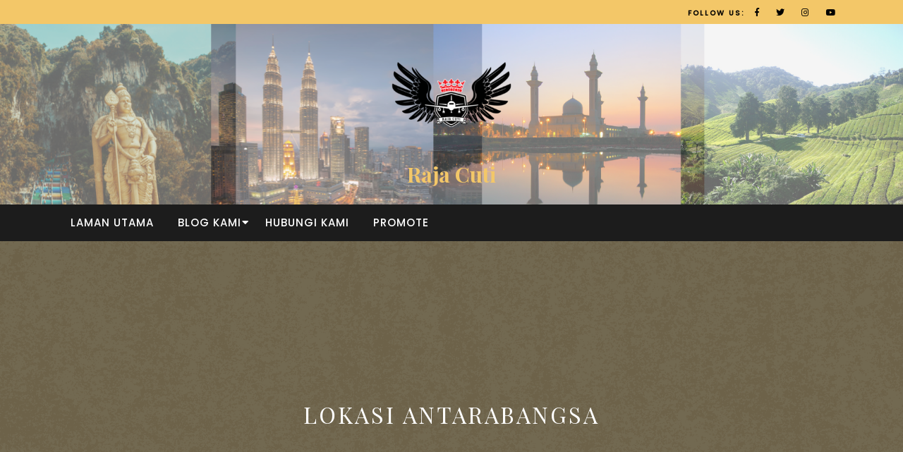

--- FILE ---
content_type: text/html; charset=UTF-8
request_url: https://rajacutiasia.com/blog-kami-2/besides-malaysia/
body_size: 17345
content:
<!DOCTYPE html>
<html dir="ltr" lang="en-US" prefix="og: https://ogp.me/ns#">
<head>
  <meta charset="UTF-8">
  <meta name="viewport" content="width=device-width">
  <link rel="profile" href="https://gmpg.org/xfn/11">
  
		<!-- All in One SEO 4.5.1.1 - aioseo.com -->
		<meta name="description" content="Lokasi Antarabangsa Terbang ke destinasi percutian idaman di luar negara." />
		<meta name="robots" content="max-image-preview:large" />
		<link rel="canonical" href="https://rajacutiasia.com/blog-kami-2/besides-malaysia/" />
		<meta name="generator" content="All in One SEO (AIOSEO) 4.5.1.1" />
		<meta property="og:locale" content="en_US" />
		<meta property="og:site_name" content="Raja Cuti - Teman Cuti Anda" />
		<meta property="og:type" content="article" />
		<meta property="og:title" content="Lokasi Antarabangsa - Raja Cuti" />
		<meta property="og:description" content="Lokasi Antarabangsa Terbang ke destinasi percutian idaman di luar negara." />
		<meta property="og:url" content="https://rajacutiasia.com/blog-kami-2/besides-malaysia/" />
		<meta property="og:image" content="https://rajacutiasia.com/wp-content/uploads/2019/12/cropped-cropped-favicon-1.png" />
		<meta property="og:image:secure_url" content="https://rajacutiasia.com/wp-content/uploads/2019/12/cropped-cropped-favicon-1.png" />
		<meta property="og:image:width" content="250" />
		<meta property="og:image:height" content="250" />
		<meta property="article:published_time" content="2021-11-18T02:44:46+00:00" />
		<meta property="article:modified_time" content="2021-12-17T08:03:39+00:00" />
		<meta name="twitter:card" content="summary_large_image" />
		<meta name="twitter:title" content="Lokasi Antarabangsa - Raja Cuti" />
		<meta name="twitter:description" content="Lokasi Antarabangsa Terbang ke destinasi percutian idaman di luar negara." />
		<meta name="twitter:image" content="https://rajacutiasia.com/wp-content/uploads/2019/12/cropped-cropped-favicon-1.png" />
		<script type="application/ld+json" class="aioseo-schema">
			{"@context":"https:\/\/schema.org","@graph":[{"@type":"BreadcrumbList","@id":"https:\/\/rajacutiasia.com\/blog-kami-2\/besides-malaysia\/#breadcrumblist","itemListElement":[{"@type":"ListItem","@id":"https:\/\/rajacutiasia.com\/#listItem","position":1,"name":"Home","item":"https:\/\/rajacutiasia.com\/","nextItem":"https:\/\/rajacutiasia.com\/blog-kami-2\/#listItem"},{"@type":"ListItem","@id":"https:\/\/rajacutiasia.com\/blog-kami-2\/#listItem","position":2,"name":"Blog Kami","item":"https:\/\/rajacutiasia.com\/blog-kami-2\/","nextItem":"https:\/\/rajacutiasia.com\/blog-kami-2\/besides-malaysia\/#listItem","previousItem":"https:\/\/rajacutiasia.com\/#listItem"},{"@type":"ListItem","@id":"https:\/\/rajacutiasia.com\/blog-kami-2\/besides-malaysia\/#listItem","position":3,"name":"Lokasi Antarabangsa","previousItem":"https:\/\/rajacutiasia.com\/blog-kami-2\/#listItem"}]},{"@type":"Organization","@id":"https:\/\/rajacutiasia.com\/#organization","name":"Raja Cuti","url":"https:\/\/rajacutiasia.com\/","logo":{"@type":"ImageObject","url":"https:\/\/rajacutiasia.com\/wp-content\/uploads\/2019\/12\/cropped-cropped-favicon-1.png","@id":"https:\/\/rajacutiasia.com\/blog-kami-2\/besides-malaysia\/#organizationLogo","width":250,"height":250},"image":{"@id":"https:\/\/rajacutiasia.com\/#organizationLogo"}},{"@type":"WebPage","@id":"https:\/\/rajacutiasia.com\/blog-kami-2\/besides-malaysia\/#webpage","url":"https:\/\/rajacutiasia.com\/blog-kami-2\/besides-malaysia\/","name":"Lokasi Antarabangsa - Raja Cuti","description":"Lokasi Antarabangsa Terbang ke destinasi percutian idaman di luar negara.","inLanguage":"en-US","isPartOf":{"@id":"https:\/\/rajacutiasia.com\/#website"},"breadcrumb":{"@id":"https:\/\/rajacutiasia.com\/blog-kami-2\/besides-malaysia\/#breadcrumblist"},"datePublished":"2021-11-18T02:44:46+08:00","dateModified":"2021-12-17T08:03:39+08:00"},{"@type":"WebSite","@id":"https:\/\/rajacutiasia.com\/#website","url":"https:\/\/rajacutiasia.com\/","name":"Raja Cuti","description":"Teman Cuti Anda","inLanguage":"en-US","publisher":{"@id":"https:\/\/rajacutiasia.com\/#organization"}}]}
		</script>
		<!-- All in One SEO -->


	<!-- This site is optimized with the Yoast SEO plugin v19.13 - https://yoast.com/wordpress/plugins/seo/ -->
	<title>Lokasi Antarabangsa - Raja Cuti</title>
	<link rel="canonical" href="https://rajacutiasia.com/blog-kami-2/besides-malaysia/" />
	<meta property="og:locale" content="en_US" />
	<meta property="og:type" content="article" />
	<meta property="og:title" content="Lokasi Antarabangsa - Raja Cuti" />
	<meta property="og:description" content="Lokasi Antarabangsa Terbang ke destinasi percutian idaman di luar negara." />
	<meta property="og:url" content="https://rajacutiasia.com/blog-kami-2/besides-malaysia/" />
	<meta property="og:site_name" content="Raja Cuti" />
	<meta property="article:modified_time" content="2021-12-17T08:03:39+00:00" />
	<meta name="twitter:card" content="summary_large_image" />
	<meta name="twitter:label1" content="Est. reading time" />
	<meta name="twitter:data1" content="1 minute" />
	<script type="application/ld+json" class="yoast-schema-graph">{"@context":"https://schema.org","@graph":[{"@type":"WebPage","@id":"https://rajacutiasia.com/blog-kami-2/besides-malaysia/","url":"https://rajacutiasia.com/blog-kami-2/besides-malaysia/","name":"Lokasi Antarabangsa - Raja Cuti","isPartOf":{"@id":"https://rajacutiasia.com/#website"},"datePublished":"2021-11-18T02:44:46+00:00","dateModified":"2021-12-17T08:03:39+00:00","breadcrumb":{"@id":"https://rajacutiasia.com/blog-kami-2/besides-malaysia/#breadcrumb"},"inLanguage":"en-US","potentialAction":[{"@type":"ReadAction","target":["https://rajacutiasia.com/blog-kami-2/besides-malaysia/"]}]},{"@type":"BreadcrumbList","@id":"https://rajacutiasia.com/blog-kami-2/besides-malaysia/#breadcrumb","itemListElement":[{"@type":"ListItem","position":1,"name":"Home","item":"https://rajacutiasia.com/"},{"@type":"ListItem","position":2,"name":"Blog Kami","item":"https://rajacutiasia.com/blog-kami-2/"},{"@type":"ListItem","position":3,"name":"Lokasi Antarabangsa"}]},{"@type":"WebSite","@id":"https://rajacutiasia.com/#website","url":"https://rajacutiasia.com/","name":"Raja Cuti","description":"Teman Cuti Anda","publisher":{"@id":"https://rajacutiasia.com/#organization"},"potentialAction":[{"@type":"SearchAction","target":{"@type":"EntryPoint","urlTemplate":"https://rajacutiasia.com/?s={search_term_string}"},"query-input":"required name=search_term_string"}],"inLanguage":"en-US"},{"@type":"Organization","@id":"https://rajacutiasia.com/#organization","name":"Raja Cuti","url":"https://rajacutiasia.com/","logo":{"@type":"ImageObject","inLanguage":"en-US","@id":"https://rajacutiasia.com/#/schema/logo/image/","url":"https://rajacutiasia.com/wp-content/uploads/2019/12/cropped-cropped-favicon-1.png","contentUrl":"https://rajacutiasia.com/wp-content/uploads/2019/12/cropped-cropped-favicon-1.png","width":250,"height":250,"caption":"Raja Cuti"},"image":{"@id":"https://rajacutiasia.com/#/schema/logo/image/"}}]}</script>
	<!-- / Yoast SEO plugin. -->


<link rel='dns-prefetch' href='//fonts.googleapis.com' />
<link rel='dns-prefetch' href='//s.w.org' />
<link rel="alternate" type="application/rss+xml" title="Raja Cuti &raquo; Feed" href="https://rajacutiasia.com/feed/" />
<link rel="alternate" type="application/rss+xml" title="Raja Cuti &raquo; Comments Feed" href="https://rajacutiasia.com/comments/feed/" />
		<!-- This site uses the Google Analytics by MonsterInsights plugin v9.11.0 - Using Analytics tracking - https://www.monsterinsights.com/ -->
							<script src="//www.googletagmanager.com/gtag/js?id=G-WP7G3YPQRJ"  data-cfasync="false" data-wpfc-render="false" type="text/javascript" async></script>
			<script data-cfasync="false" data-wpfc-render="false" type="text/javascript">
				var mi_version = '9.11.0';
				var mi_track_user = true;
				var mi_no_track_reason = '';
								var MonsterInsightsDefaultLocations = {"page_location":"https:\/\/rajacutiasia.com\/blog-kami-2\/besides-malaysia\/"};
								if ( typeof MonsterInsightsPrivacyGuardFilter === 'function' ) {
					var MonsterInsightsLocations = (typeof MonsterInsightsExcludeQuery === 'object') ? MonsterInsightsPrivacyGuardFilter( MonsterInsightsExcludeQuery ) : MonsterInsightsPrivacyGuardFilter( MonsterInsightsDefaultLocations );
				} else {
					var MonsterInsightsLocations = (typeof MonsterInsightsExcludeQuery === 'object') ? MonsterInsightsExcludeQuery : MonsterInsightsDefaultLocations;
				}

								var disableStrs = [
										'ga-disable-G-WP7G3YPQRJ',
									];

				/* Function to detect opted out users */
				function __gtagTrackerIsOptedOut() {
					for (var index = 0; index < disableStrs.length; index++) {
						if (document.cookie.indexOf(disableStrs[index] + '=true') > -1) {
							return true;
						}
					}

					return false;
				}

				/* Disable tracking if the opt-out cookie exists. */
				if (__gtagTrackerIsOptedOut()) {
					for (var index = 0; index < disableStrs.length; index++) {
						window[disableStrs[index]] = true;
					}
				}

				/* Opt-out function */
				function __gtagTrackerOptout() {
					for (var index = 0; index < disableStrs.length; index++) {
						document.cookie = disableStrs[index] + '=true; expires=Thu, 31 Dec 2099 23:59:59 UTC; path=/';
						window[disableStrs[index]] = true;
					}
				}

				if ('undefined' === typeof gaOptout) {
					function gaOptout() {
						__gtagTrackerOptout();
					}
				}
								window.dataLayer = window.dataLayer || [];

				window.MonsterInsightsDualTracker = {
					helpers: {},
					trackers: {},
				};
				if (mi_track_user) {
					function __gtagDataLayer() {
						dataLayer.push(arguments);
					}

					function __gtagTracker(type, name, parameters) {
						if (!parameters) {
							parameters = {};
						}

						if (parameters.send_to) {
							__gtagDataLayer.apply(null, arguments);
							return;
						}

						if (type === 'event') {
														parameters.send_to = monsterinsights_frontend.v4_id;
							var hookName = name;
							if (typeof parameters['event_category'] !== 'undefined') {
								hookName = parameters['event_category'] + ':' + name;
							}

							if (typeof MonsterInsightsDualTracker.trackers[hookName] !== 'undefined') {
								MonsterInsightsDualTracker.trackers[hookName](parameters);
							} else {
								__gtagDataLayer('event', name, parameters);
							}
							
						} else {
							__gtagDataLayer.apply(null, arguments);
						}
					}

					__gtagTracker('js', new Date());
					__gtagTracker('set', {
						'developer_id.dZGIzZG': true,
											});
					if ( MonsterInsightsLocations.page_location ) {
						__gtagTracker('set', MonsterInsightsLocations);
					}
										__gtagTracker('config', 'G-WP7G3YPQRJ', {"forceSSL":"true","link_attribution":"true"} );
										window.gtag = __gtagTracker;										(function () {
						/* https://developers.google.com/analytics/devguides/collection/analyticsjs/ */
						/* ga and __gaTracker compatibility shim. */
						var noopfn = function () {
							return null;
						};
						var newtracker = function () {
							return new Tracker();
						};
						var Tracker = function () {
							return null;
						};
						var p = Tracker.prototype;
						p.get = noopfn;
						p.set = noopfn;
						p.send = function () {
							var args = Array.prototype.slice.call(arguments);
							args.unshift('send');
							__gaTracker.apply(null, args);
						};
						var __gaTracker = function () {
							var len = arguments.length;
							if (len === 0) {
								return;
							}
							var f = arguments[len - 1];
							if (typeof f !== 'object' || f === null || typeof f.hitCallback !== 'function') {
								if ('send' === arguments[0]) {
									var hitConverted, hitObject = false, action;
									if ('event' === arguments[1]) {
										if ('undefined' !== typeof arguments[3]) {
											hitObject = {
												'eventAction': arguments[3],
												'eventCategory': arguments[2],
												'eventLabel': arguments[4],
												'value': arguments[5] ? arguments[5] : 1,
											}
										}
									}
									if ('pageview' === arguments[1]) {
										if ('undefined' !== typeof arguments[2]) {
											hitObject = {
												'eventAction': 'page_view',
												'page_path': arguments[2],
											}
										}
									}
									if (typeof arguments[2] === 'object') {
										hitObject = arguments[2];
									}
									if (typeof arguments[5] === 'object') {
										Object.assign(hitObject, arguments[5]);
									}
									if ('undefined' !== typeof arguments[1].hitType) {
										hitObject = arguments[1];
										if ('pageview' === hitObject.hitType) {
											hitObject.eventAction = 'page_view';
										}
									}
									if (hitObject) {
										action = 'timing' === arguments[1].hitType ? 'timing_complete' : hitObject.eventAction;
										hitConverted = mapArgs(hitObject);
										__gtagTracker('event', action, hitConverted);
									}
								}
								return;
							}

							function mapArgs(args) {
								var arg, hit = {};
								var gaMap = {
									'eventCategory': 'event_category',
									'eventAction': 'event_action',
									'eventLabel': 'event_label',
									'eventValue': 'event_value',
									'nonInteraction': 'non_interaction',
									'timingCategory': 'event_category',
									'timingVar': 'name',
									'timingValue': 'value',
									'timingLabel': 'event_label',
									'page': 'page_path',
									'location': 'page_location',
									'title': 'page_title',
									'referrer' : 'page_referrer',
								};
								for (arg in args) {
																		if (!(!args.hasOwnProperty(arg) || !gaMap.hasOwnProperty(arg))) {
										hit[gaMap[arg]] = args[arg];
									} else {
										hit[arg] = args[arg];
									}
								}
								return hit;
							}

							try {
								f.hitCallback();
							} catch (ex) {
							}
						};
						__gaTracker.create = newtracker;
						__gaTracker.getByName = newtracker;
						__gaTracker.getAll = function () {
							return [];
						};
						__gaTracker.remove = noopfn;
						__gaTracker.loaded = true;
						window['__gaTracker'] = __gaTracker;
					})();
									} else {
										console.log("");
					(function () {
						function __gtagTracker() {
							return null;
						}

						window['__gtagTracker'] = __gtagTracker;
						window['gtag'] = __gtagTracker;
					})();
									}
			</script>
							<!-- / Google Analytics by MonsterInsights -->
		<script type="text/javascript">
window._wpemojiSettings = {"baseUrl":"https:\/\/s.w.org\/images\/core\/emoji\/13.1.0\/72x72\/","ext":".png","svgUrl":"https:\/\/s.w.org\/images\/core\/emoji\/13.1.0\/svg\/","svgExt":".svg","source":{"concatemoji":"https:\/\/rajacutiasia.com\/wp-includes\/js\/wp-emoji-release.min.js?ver=5.9.12"}};
/*! This file is auto-generated */
!function(e,a,t){var n,r,o,i=a.createElement("canvas"),p=i.getContext&&i.getContext("2d");function s(e,t){var a=String.fromCharCode;p.clearRect(0,0,i.width,i.height),p.fillText(a.apply(this,e),0,0);e=i.toDataURL();return p.clearRect(0,0,i.width,i.height),p.fillText(a.apply(this,t),0,0),e===i.toDataURL()}function c(e){var t=a.createElement("script");t.src=e,t.defer=t.type="text/javascript",a.getElementsByTagName("head")[0].appendChild(t)}for(o=Array("flag","emoji"),t.supports={everything:!0,everythingExceptFlag:!0},r=0;r<o.length;r++)t.supports[o[r]]=function(e){if(!p||!p.fillText)return!1;switch(p.textBaseline="top",p.font="600 32px Arial",e){case"flag":return s([127987,65039,8205,9895,65039],[127987,65039,8203,9895,65039])?!1:!s([55356,56826,55356,56819],[55356,56826,8203,55356,56819])&&!s([55356,57332,56128,56423,56128,56418,56128,56421,56128,56430,56128,56423,56128,56447],[55356,57332,8203,56128,56423,8203,56128,56418,8203,56128,56421,8203,56128,56430,8203,56128,56423,8203,56128,56447]);case"emoji":return!s([10084,65039,8205,55357,56613],[10084,65039,8203,55357,56613])}return!1}(o[r]),t.supports.everything=t.supports.everything&&t.supports[o[r]],"flag"!==o[r]&&(t.supports.everythingExceptFlag=t.supports.everythingExceptFlag&&t.supports[o[r]]);t.supports.everythingExceptFlag=t.supports.everythingExceptFlag&&!t.supports.flag,t.DOMReady=!1,t.readyCallback=function(){t.DOMReady=!0},t.supports.everything||(n=function(){t.readyCallback()},a.addEventListener?(a.addEventListener("DOMContentLoaded",n,!1),e.addEventListener("load",n,!1)):(e.attachEvent("onload",n),a.attachEvent("onreadystatechange",function(){"complete"===a.readyState&&t.readyCallback()})),(n=t.source||{}).concatemoji?c(n.concatemoji):n.wpemoji&&n.twemoji&&(c(n.twemoji),c(n.wpemoji)))}(window,document,window._wpemojiSettings);
</script>
<style type="text/css">
img.wp-smiley,
img.emoji {
	display: inline !important;
	border: none !important;
	box-shadow: none !important;
	height: 1em !important;
	width: 1em !important;
	margin: 0 0.07em !important;
	vertical-align: -0.1em !important;
	background: none !important;
	padding: 0 !important;
}
</style>
	<link rel='stylesheet' id='lsd-frontend-css'  href='https://rajacutiasia.com/wp-content/plugins/listdom/assets/css/frontend.css?ver=2.6.0' type='text/css' media='all' />
<link rel='stylesheet' id='google-font-lato-css'  href='https://fonts.googleapis.com/css?family=Lato&#038;ver=5.9.12' type='text/css' media='all' />
<link rel='stylesheet' id='lsd-personalized-css'  href='https://rajacutiasia.com/wp-content/plugins/listdom/assets/css/personalized.css?ver=2.6.0' type='text/css' media='all' />
<link rel='stylesheet' id='fontawesome-css'  href='https://rajacutiasia.com/wp-content/plugins/listdom/assets/packages/font-awesome/css/font-awesome.min.css?ver=2.6.0' type='text/css' media='all' />
<link rel='stylesheet' id='simplelightbox-css'  href='https://rajacutiasia.com/wp-content/plugins/listdom/assets/packages/simplelightbox/simple-lightbox.min.css?ver=2.6.0' type='text/css' media='all' />
<link rel='stylesheet' id='featherlight-css'  href='https://rajacutiasia.com/wp-content/plugins/listdom/assets/packages/featherlight/fl.min.css?ver=2.6.0' type='text/css' media='all' />
<link rel='stylesheet' id='select2-css'  href='https://rajacutiasia.com/wp-content/plugins/listdom/assets/packages/select2/select2.min.css?ver=2.6.0' type='text/css' media='all' />
<link rel='stylesheet' id='lightslider-css'  href='https://rajacutiasia.com/wp-content/plugins/listdom/assets/packages/lightslider/css/lightslider.css?ver=2.6.0' type='text/css' media='all' />
<link rel='stylesheet' id='wp-block-library-css'  href='https://rajacutiasia.com/wp-includes/css/dist/block-library/style.min.css?ver=5.9.12' type='text/css' media='all' />
<style id='wp-block-library-theme-inline-css' type='text/css'>
.wp-block-audio figcaption{color:#555;font-size:13px;text-align:center}.is-dark-theme .wp-block-audio figcaption{color:hsla(0,0%,100%,.65)}.wp-block-code>code{font-family:Menlo,Consolas,monaco,monospace;color:#1e1e1e;padding:.8em 1em;border:1px solid #ddd;border-radius:4px}.wp-block-embed figcaption{color:#555;font-size:13px;text-align:center}.is-dark-theme .wp-block-embed figcaption{color:hsla(0,0%,100%,.65)}.blocks-gallery-caption{color:#555;font-size:13px;text-align:center}.is-dark-theme .blocks-gallery-caption{color:hsla(0,0%,100%,.65)}.wp-block-image figcaption{color:#555;font-size:13px;text-align:center}.is-dark-theme .wp-block-image figcaption{color:hsla(0,0%,100%,.65)}.wp-block-pullquote{border-top:4px solid;border-bottom:4px solid;margin-bottom:1.75em;color:currentColor}.wp-block-pullquote__citation,.wp-block-pullquote cite,.wp-block-pullquote footer{color:currentColor;text-transform:uppercase;font-size:.8125em;font-style:normal}.wp-block-quote{border-left:.25em solid;margin:0 0 1.75em;padding-left:1em}.wp-block-quote cite,.wp-block-quote footer{color:currentColor;font-size:.8125em;position:relative;font-style:normal}.wp-block-quote.has-text-align-right{border-left:none;border-right:.25em solid;padding-left:0;padding-right:1em}.wp-block-quote.has-text-align-center{border:none;padding-left:0}.wp-block-quote.is-large,.wp-block-quote.is-style-large,.wp-block-quote.is-style-plain{border:none}.wp-block-search .wp-block-search__label{font-weight:700}.wp-block-group:where(.has-background){padding:1.25em 2.375em}.wp-block-separator{border:none;border-bottom:2px solid;margin-left:auto;margin-right:auto;opacity:.4}.wp-block-separator:not(.is-style-wide):not(.is-style-dots){width:100px}.wp-block-separator.has-background:not(.is-style-dots){border-bottom:none;height:1px}.wp-block-separator.has-background:not(.is-style-wide):not(.is-style-dots){height:2px}.wp-block-table thead{border-bottom:3px solid}.wp-block-table tfoot{border-top:3px solid}.wp-block-table td,.wp-block-table th{padding:.5em;border:1px solid;word-break:normal}.wp-block-table figcaption{color:#555;font-size:13px;text-align:center}.is-dark-theme .wp-block-table figcaption{color:hsla(0,0%,100%,.65)}.wp-block-video figcaption{color:#555;font-size:13px;text-align:center}.is-dark-theme .wp-block-video figcaption{color:hsla(0,0%,100%,.65)}.wp-block-template-part.has-background{padding:1.25em 2.375em;margin-top:0;margin-bottom:0}
</style>
<style id='global-styles-inline-css' type='text/css'>
body{--wp--preset--color--black: #000000;--wp--preset--color--cyan-bluish-gray: #abb8c3;--wp--preset--color--white: #ffffff;--wp--preset--color--pale-pink: #f78da7;--wp--preset--color--vivid-red: #cf2e2e;--wp--preset--color--luminous-vivid-orange: #ff6900;--wp--preset--color--luminous-vivid-amber: #fcb900;--wp--preset--color--light-green-cyan: #7bdcb5;--wp--preset--color--vivid-green-cyan: #00d084;--wp--preset--color--pale-cyan-blue: #8ed1fc;--wp--preset--color--vivid-cyan-blue: #0693e3;--wp--preset--color--vivid-purple: #9b51e0;--wp--preset--gradient--vivid-cyan-blue-to-vivid-purple: linear-gradient(135deg,rgba(6,147,227,1) 0%,rgb(155,81,224) 100%);--wp--preset--gradient--light-green-cyan-to-vivid-green-cyan: linear-gradient(135deg,rgb(122,220,180) 0%,rgb(0,208,130) 100%);--wp--preset--gradient--luminous-vivid-amber-to-luminous-vivid-orange: linear-gradient(135deg,rgba(252,185,0,1) 0%,rgba(255,105,0,1) 100%);--wp--preset--gradient--luminous-vivid-orange-to-vivid-red: linear-gradient(135deg,rgba(255,105,0,1) 0%,rgb(207,46,46) 100%);--wp--preset--gradient--very-light-gray-to-cyan-bluish-gray: linear-gradient(135deg,rgb(238,238,238) 0%,rgb(169,184,195) 100%);--wp--preset--gradient--cool-to-warm-spectrum: linear-gradient(135deg,rgb(74,234,220) 0%,rgb(151,120,209) 20%,rgb(207,42,186) 40%,rgb(238,44,130) 60%,rgb(251,105,98) 80%,rgb(254,248,76) 100%);--wp--preset--gradient--blush-light-purple: linear-gradient(135deg,rgb(255,206,236) 0%,rgb(152,150,240) 100%);--wp--preset--gradient--blush-bordeaux: linear-gradient(135deg,rgb(254,205,165) 0%,rgb(254,45,45) 50%,rgb(107,0,62) 100%);--wp--preset--gradient--luminous-dusk: linear-gradient(135deg,rgb(255,203,112) 0%,rgb(199,81,192) 50%,rgb(65,88,208) 100%);--wp--preset--gradient--pale-ocean: linear-gradient(135deg,rgb(255,245,203) 0%,rgb(182,227,212) 50%,rgb(51,167,181) 100%);--wp--preset--gradient--electric-grass: linear-gradient(135deg,rgb(202,248,128) 0%,rgb(113,206,126) 100%);--wp--preset--gradient--midnight: linear-gradient(135deg,rgb(2,3,129) 0%,rgb(40,116,252) 100%);--wp--preset--duotone--dark-grayscale: url('#wp-duotone-dark-grayscale');--wp--preset--duotone--grayscale: url('#wp-duotone-grayscale');--wp--preset--duotone--purple-yellow: url('#wp-duotone-purple-yellow');--wp--preset--duotone--blue-red: url('#wp-duotone-blue-red');--wp--preset--duotone--midnight: url('#wp-duotone-midnight');--wp--preset--duotone--magenta-yellow: url('#wp-duotone-magenta-yellow');--wp--preset--duotone--purple-green: url('#wp-duotone-purple-green');--wp--preset--duotone--blue-orange: url('#wp-duotone-blue-orange');--wp--preset--font-size--small: 13px;--wp--preset--font-size--medium: 20px;--wp--preset--font-size--large: 36px;--wp--preset--font-size--x-large: 42px;}.has-black-color{color: var(--wp--preset--color--black) !important;}.has-cyan-bluish-gray-color{color: var(--wp--preset--color--cyan-bluish-gray) !important;}.has-white-color{color: var(--wp--preset--color--white) !important;}.has-pale-pink-color{color: var(--wp--preset--color--pale-pink) !important;}.has-vivid-red-color{color: var(--wp--preset--color--vivid-red) !important;}.has-luminous-vivid-orange-color{color: var(--wp--preset--color--luminous-vivid-orange) !important;}.has-luminous-vivid-amber-color{color: var(--wp--preset--color--luminous-vivid-amber) !important;}.has-light-green-cyan-color{color: var(--wp--preset--color--light-green-cyan) !important;}.has-vivid-green-cyan-color{color: var(--wp--preset--color--vivid-green-cyan) !important;}.has-pale-cyan-blue-color{color: var(--wp--preset--color--pale-cyan-blue) !important;}.has-vivid-cyan-blue-color{color: var(--wp--preset--color--vivid-cyan-blue) !important;}.has-vivid-purple-color{color: var(--wp--preset--color--vivid-purple) !important;}.has-black-background-color{background-color: var(--wp--preset--color--black) !important;}.has-cyan-bluish-gray-background-color{background-color: var(--wp--preset--color--cyan-bluish-gray) !important;}.has-white-background-color{background-color: var(--wp--preset--color--white) !important;}.has-pale-pink-background-color{background-color: var(--wp--preset--color--pale-pink) !important;}.has-vivid-red-background-color{background-color: var(--wp--preset--color--vivid-red) !important;}.has-luminous-vivid-orange-background-color{background-color: var(--wp--preset--color--luminous-vivid-orange) !important;}.has-luminous-vivid-amber-background-color{background-color: var(--wp--preset--color--luminous-vivid-amber) !important;}.has-light-green-cyan-background-color{background-color: var(--wp--preset--color--light-green-cyan) !important;}.has-vivid-green-cyan-background-color{background-color: var(--wp--preset--color--vivid-green-cyan) !important;}.has-pale-cyan-blue-background-color{background-color: var(--wp--preset--color--pale-cyan-blue) !important;}.has-vivid-cyan-blue-background-color{background-color: var(--wp--preset--color--vivid-cyan-blue) !important;}.has-vivid-purple-background-color{background-color: var(--wp--preset--color--vivid-purple) !important;}.has-black-border-color{border-color: var(--wp--preset--color--black) !important;}.has-cyan-bluish-gray-border-color{border-color: var(--wp--preset--color--cyan-bluish-gray) !important;}.has-white-border-color{border-color: var(--wp--preset--color--white) !important;}.has-pale-pink-border-color{border-color: var(--wp--preset--color--pale-pink) !important;}.has-vivid-red-border-color{border-color: var(--wp--preset--color--vivid-red) !important;}.has-luminous-vivid-orange-border-color{border-color: var(--wp--preset--color--luminous-vivid-orange) !important;}.has-luminous-vivid-amber-border-color{border-color: var(--wp--preset--color--luminous-vivid-amber) !important;}.has-light-green-cyan-border-color{border-color: var(--wp--preset--color--light-green-cyan) !important;}.has-vivid-green-cyan-border-color{border-color: var(--wp--preset--color--vivid-green-cyan) !important;}.has-pale-cyan-blue-border-color{border-color: var(--wp--preset--color--pale-cyan-blue) !important;}.has-vivid-cyan-blue-border-color{border-color: var(--wp--preset--color--vivid-cyan-blue) !important;}.has-vivid-purple-border-color{border-color: var(--wp--preset--color--vivid-purple) !important;}.has-vivid-cyan-blue-to-vivid-purple-gradient-background{background: var(--wp--preset--gradient--vivid-cyan-blue-to-vivid-purple) !important;}.has-light-green-cyan-to-vivid-green-cyan-gradient-background{background: var(--wp--preset--gradient--light-green-cyan-to-vivid-green-cyan) !important;}.has-luminous-vivid-amber-to-luminous-vivid-orange-gradient-background{background: var(--wp--preset--gradient--luminous-vivid-amber-to-luminous-vivid-orange) !important;}.has-luminous-vivid-orange-to-vivid-red-gradient-background{background: var(--wp--preset--gradient--luminous-vivid-orange-to-vivid-red) !important;}.has-very-light-gray-to-cyan-bluish-gray-gradient-background{background: var(--wp--preset--gradient--very-light-gray-to-cyan-bluish-gray) !important;}.has-cool-to-warm-spectrum-gradient-background{background: var(--wp--preset--gradient--cool-to-warm-spectrum) !important;}.has-blush-light-purple-gradient-background{background: var(--wp--preset--gradient--blush-light-purple) !important;}.has-blush-bordeaux-gradient-background{background: var(--wp--preset--gradient--blush-bordeaux) !important;}.has-luminous-dusk-gradient-background{background: var(--wp--preset--gradient--luminous-dusk) !important;}.has-pale-ocean-gradient-background{background: var(--wp--preset--gradient--pale-ocean) !important;}.has-electric-grass-gradient-background{background: var(--wp--preset--gradient--electric-grass) !important;}.has-midnight-gradient-background{background: var(--wp--preset--gradient--midnight) !important;}.has-small-font-size{font-size: var(--wp--preset--font-size--small) !important;}.has-medium-font-size{font-size: var(--wp--preset--font-size--medium) !important;}.has-large-font-size{font-size: var(--wp--preset--font-size--large) !important;}.has-x-large-font-size{font-size: var(--wp--preset--font-size--x-large) !important;}
</style>
<link rel='stylesheet' id='tnado_hidefi_styles-css'  href='https://rajacutiasia.com/wp-content/plugins/hide-featured-image-on-all-single-pagepost//tnado-styles.css?ver=5.9.12' type='text/css' media='all' />
<link rel='stylesheet' id='SFSImainCss-css'  href='https://rajacutiasia.com/wp-content/plugins/ultimate-social-media-icons/css/sfsi-style.css?ver=2.8.6' type='text/css' media='all' />
<link rel='stylesheet' id='adventure-travelling-fonts-css'  href='//fonts.googleapis.com/css?family=Playfair%20Display%3A400%2C400i%2C700%2C700i%2C900%2C900i%7CPoppins%3A200%2C200i%2C300%2C300i%2C400%2C400i%2C500%7CNunito%3Aital%2Cwght%400%2C200%3B0%2C300%3B0%2C400%3B0%2C500%3B0%2C600%3B0%2C700%3B0%2C800%3B0%2C900%3B1%2C200%3B1%2C300%3B1%2C400%3B1%2C500%3B1%2C600%3B1%2C700%3B1%2C800%3B1%2C900' type='text/css' media='all' />
<link rel='stylesheet' id='bootstrap-css-css'  href='https://rajacutiasia.com/wp-content/themes/adventure-travelling/assets/css/bootstrap.css?ver=2.3' type='text/css' media='all' />
<link rel='stylesheet' id='adventure-travelling-style-css'  href='https://rajacutiasia.com/wp-content/themes/adventure-travelling/style.css?ver=2.3' type='text/css' media='all' />
<style id='adventure-travelling-style-inline-css' type='text/css'>
button[type="submit"],.top-header,.main-navigation .menu > ul > li.highlight,.box:before,.box:after,a.added_to_cart.wc-forward,.woocommerce #respond input#submit, .woocommerce a.button, .woocommerce button.button, .woocommerce input.button,.woocommerce #respond input#submit.alt, .woocommerce a.button.alt, .woocommerce button.button.alt, .woocommerce input.button.alt,a.added_to_cart.wc-forward,.page-numbers,.prev.page-numbers,.next.page-numbers,span.meta-nav,#theme-sidebar button[type="submit"],#footer button[type="submit"],#comments input[type="submit"],.book-tkt-btn a.register-btn #slider .carousel-control-next-icon, .more-btn i, .search-box i , .more-btn a , .blog-info, #slider .carousel-control-next-icon:hover , #slider .carousel-control-prev-icon:hover,.error-404 [type="submit"] ,a.wp-block-button__link.add_to_cart_button.ajax_add_to_cart {background-color: #f3c768;}.logo h1 a, .logo p a, #theme-sidebar .textwidget a,#footer .textwidget a,.comment-body a,.entry-content a,.entry-summary a,.page-template-front-page .media-links a:hover,.topbar-home i.fas.fa-phone-volume,#theme-sidebar h3, .woocommerce-message::before, .main-navigation .current_page_item > a, .main-navigation .current-menu-item > a, .main-navigation .current_page_ancestor > a, p.infotext, #about h3  ,  .call i, .email i,#theme-sidebar h3, #theme-sidebar h1.wp-block-heading, #theme-sidebar h2.wp-block-heading, #theme-sidebar h3.wp-block-heading,#theme-sidebar h4.wp-block-heading, #theme-sidebar h5.wp-block-heading, #theme-sidebar h6.wp-block-heading, .box-content a,.main-navigation a:hover,.wp-block-search .wp-block-search__label,.wp-block-search .wp-block-search__label, .post_tag a:hover , .calendar_wrap a,.widget-title a, .site-info a,.read-more-btn a ,a {color: #f3c768;}.woocommerce-message {border-top-color: #f3c768;}#slider .inner_carousel, #static-blog h3  {border-left-color: #f3c768!important;}#slider .inner_carousel {border-right-color: #f3c768!important;} .post_tag a:hover,.read-more-btn a,   {border-color: #f3c768;} .prev.page-numbers:focus, .prev.page-numbers:hover, .next.page-numbers:focus, .next.page-numbers:hover,span.meta-nav:hover, #comments input[type="submit"]:hover,.woocommerce #respond input#submit:hover, .woocommerce a.button:hover, .woocommerce button.button:hover, .woocommerce input.button:hover, .woocommerce #respond input#submit.alt:hover, .woocommerce a.button.alt:hover, .woocommerce button.button.alt:hover, .woocommerce input.button.alt:hover, #footer button[type="submit"]:hover, #theme-sidebar button[type="submit"]:hover,.book-tkt-btn a.register-btn:hover,.book-tkt-btn a.bar-btn i:hover,  .read-more-btn a:hover,.more-btn a:hover  {background: #dd8800;}a:hover, #theme-sidebar a:hover,.media-links i:hover , .headerbox i:hover, #footer a:hover , p.wp-block-tag-cloud a :hover, .page-box h4 a:hover,.page-box h4 a:hover, .readmore-btn a:hover, .logo h1 a:hover,#theme-sidebar  .product-name a:hover, woocommerce-checkout-review-order:hover ,.woocommerce-form-coupon-toggle a:hover, .woocommerce-MyAccount-content a:hover, .box-content a:hover, .woocommerce-privacy-policy-text a:hover,.readmore-btn a :hover,.post_tag a:hover,#theme-sidebar .tagcloud a:hover, p.wp-block-tag-cloud a:hover{color: #dd8800;}#footer .tagcloud a:hover,#footer a:hover,#theme-sidebar a:hover,#theme-sidebar .tagcloud a:hover,#theme-sidebar .tagcloud a:hover, p.wp-block-tag-cloud a:hover, .read-more-btn a :hover,.post_tag a:hover{border-color: #dd8800;}
body{max-width: 100%;}#return-to-top{right: 20px;}.social-media a i{font-size: px !important;}.logo h1 a, .logo p a{font-size: 30px;}.logo p{font-size: 15px;}@media screen and (max-width:575px){.return-to-header{display:none;} }@media screen and (max-width:575px) {#slider .more-btn{display:block;} }.main-navigation a, .main-navigation li.page_item_has_children:after, .main-navigation li.menu-item-has-children:after{font-size: 15px;}.main-navigation a {text-transform: uppercase;}#slider .carousel-caption{text-align:left; right: 40%; left: 15%}#slider .inner_carousel{border-left: 5px solid #ffcc05;height:50px}

        .headerbox,.header-img{
			background-image:url('https://rajacutiasia.com/wp-content/uploads/2021/11/Raja-Cuti-4.png') !important;
			background-position: center top !important;
			background-size: cover !important;
		}
</style>
<link rel='stylesheet' id='adventure-travelling-block-style-css'  href='https://rajacutiasia.com/wp-content/themes/adventure-travelling/assets/css/blocks.css?ver=2.3' type='text/css' media='all' />
<link rel='stylesheet' id='fontawesome-css-css'  href='https://rajacutiasia.com/wp-content/themes/adventure-travelling/assets/css/fontawesome-all.css?ver=2.3' type='text/css' media='all' />
<link rel='stylesheet' id='elementor-frontend-legacy-css'  href='https://rajacutiasia.com/wp-content/plugins/elementor/assets/css/frontend-legacy.min.css?ver=3.7.8' type='text/css' media='all' />
<link rel='stylesheet' id='elementor-frontend-css'  href='https://rajacutiasia.com/wp-content/plugins/elementor/assets/css/frontend.min.css?ver=3.7.8' type='text/css' media='all' />
<link rel='stylesheet' id='eael-general-css'  href='https://rajacutiasia.com/wp-content/plugins/essential-addons-for-elementor-lite/assets/front-end/css/view/general.min.css?ver=5.9' type='text/css' media='all' />
<link rel='stylesheet' id='eael-3952-css'  href='https://rajacutiasia.com/wp-content/uploads/essential-addons-elementor/eael-3952.css?ver=1639757019' type='text/css' media='all' />
<link rel='stylesheet' id='elementor-icons-css'  href='https://rajacutiasia.com/wp-content/plugins/elementor/assets/lib/eicons/css/elementor-icons.min.css?ver=5.16.0' type='text/css' media='all' />
<style id='elementor-icons-inline-css' type='text/css'>

		.elementor-add-new-section .elementor-add-templately-promo-button{
            background-color: #5d4fff;
            background-image: url(https://rajacutiasia.com/wp-content/plugins/essential-addons-for-elementor-lite/assets/admin/images/templately/logo-icon.svg);
            background-repeat: no-repeat;
            background-position: center center;
            position: relative;
        }
        
		.elementor-add-new-section .elementor-add-templately-promo-button > i{
            height: 12px;
        }
        
        body .elementor-add-new-section .elementor-add-section-area-button {
            margin-left: 0;
        }

		.elementor-add-new-section .elementor-add-templately-promo-button{
            background-color: #5d4fff;
            background-image: url(https://rajacutiasia.com/wp-content/plugins/essential-addons-for-elementor-lite/assets/admin/images/templately/logo-icon.svg);
            background-repeat: no-repeat;
            background-position: center center;
            position: relative;
        }
        
		.elementor-add-new-section .elementor-add-templately-promo-button > i{
            height: 12px;
        }
        
        body .elementor-add-new-section .elementor-add-section-area-button {
            margin-left: 0;
        }
</style>
<link rel='stylesheet' id='elementor-post-744-css'  href='https://rajacutiasia.com/wp-content/uploads/elementor/css/post-744.css?ver=1665485314' type='text/css' media='all' />
<link rel='stylesheet' id='elementor-global-css'  href='https://rajacutiasia.com/wp-content/uploads/elementor/css/global.css?ver=1665485316' type='text/css' media='all' />
<link rel='stylesheet' id='elementor-post-3952-css'  href='https://rajacutiasia.com/wp-content/uploads/elementor/css/post-3952.css?ver=1666069208' type='text/css' media='all' />
<link rel='stylesheet' id='google-fonts-1-css'  href='https://fonts.googleapis.com/css?family=Roboto%3A100%2C100italic%2C200%2C200italic%2C300%2C300italic%2C400%2C400italic%2C500%2C500italic%2C600%2C600italic%2C700%2C700italic%2C800%2C800italic%2C900%2C900italic%7CRoboto+Slab%3A100%2C100italic%2C200%2C200italic%2C300%2C300italic%2C400%2C400italic%2C500%2C500italic%2C600%2C600italic%2C700%2C700italic%2C800%2C800italic%2C900%2C900italic&#038;display=auto&#038;ver=5.9.12' type='text/css' media='all' />
<script type='text/javascript' src='https://rajacutiasia.com/wp-includes/js/jquery/jquery.min.js?ver=3.6.0' id='jquery-core-js'></script>
<script type='text/javascript' src='https://rajacutiasia.com/wp-includes/js/jquery/jquery-migrate.min.js?ver=3.3.2' id='jquery-migrate-js'></script>
<script type='text/javascript' src='https://rajacutiasia.com/wp-includes/js/jquery/ui/core.min.js?ver=1.13.1' id='jquery-ui-core-js'></script>
<script type='text/javascript' src='https://rajacutiasia.com/wp-includes/js/jquery/ui/mouse.min.js?ver=1.13.1' id='jquery-ui-mouse-js'></script>
<script type='text/javascript' src='https://rajacutiasia.com/wp-includes/js/jquery/ui/sortable.min.js?ver=1.13.1' id='jquery-ui-sortable-js'></script>
<script type='text/javascript' id='lsd-frontend-js-extra'>
/* <![CDATA[ */
var lsd = {"ajaxurl":"https:\/\/rajacutiasia.com\/wp-admin\/admin-ajax.php","timepicker_format":"24"};
/* ]]> */
</script>
<script type='text/javascript' src='https://rajacutiasia.com/wp-content/plugins/listdom/assets/js/frontend.min.js?ver=2.6.0' id='lsd-frontend-js'></script>
<script type='text/javascript' src='https://rajacutiasia.com/wp-content/plugins/listdom/assets/packages/owl-carousel/owl.carousel.min.js?ver=2.6.0' id='owl-js'></script>
<script type='text/javascript' src='https://rajacutiasia.com/wp-content/plugins/listdom/assets/packages/simplelightbox/simple-lightbox.jquery.min.js?ver=2.6.0' id='simplelightbox-js'></script>
<script type='text/javascript' src='https://rajacutiasia.com/wp-content/plugins/listdom/assets/packages/featherlight/fl.min.js?ver=2.6.0' id='featherlight-js'></script>
<script type='text/javascript' src='https://rajacutiasia.com/wp-content/plugins/listdom/assets/packages/select2/select2.full.min.js?ver=2.6.0' id='select2-js'></script>
<script type='text/javascript' src='https://rajacutiasia.com/wp-content/plugins/listdom/assets/packages/lightslider/js/lightslider.js?ver=2.6.0' id='lightslider-js'></script>
<script type='text/javascript' src='https://rajacutiasia.com/wp-content/plugins/google-analytics-for-wordpress/assets/js/frontend-gtag.min.js?ver=9.11.0' id='monsterinsights-frontend-script-js'></script>
<script data-cfasync="false" data-wpfc-render="false" type="text/javascript" id='monsterinsights-frontend-script-js-extra'>/* <![CDATA[ */
var monsterinsights_frontend = {"js_events_tracking":"true","download_extensions":"doc,pdf,ppt,zip,xls,docx,pptx,xlsx","inbound_paths":"[{\"path\":\"\\\/go\\\/\",\"label\":\"affiliate\"},{\"path\":\"\\\/recommend\\\/\",\"label\":\"affiliate\"}]","home_url":"https:\/\/rajacutiasia.com","hash_tracking":"false","v4_id":"G-WP7G3YPQRJ"};/* ]]> */
</script>
<script type='text/javascript' id='sfpp-fb-root-js-extra'>
/* <![CDATA[ */
var sfpp_script_vars = {"language":"en_US","appId":"297186066963865"};
/* ]]> */
</script>
<script type='text/javascript' async="async" src='https://rajacutiasia.com/wp-content/plugins/simple-facebook-twitter-widget/js/simple-facebook-page-root.js?ver=1.7.0' id='sfpp-fb-root-js'></script>
<script type='text/javascript' src='https://rajacutiasia.com/wp-content/themes/adventure-travelling/assets/js/bootstrap.js?ver=1' id='bootstrap-js-js'></script>
<script type='text/javascript' src='https://rajacutiasia.com/wp-content/themes/adventure-travelling/assets/js/custom.js?ver=1' id='adventure-travelling-custom-scripts-js'></script>
<script type='text/javascript' src='https://rajacutiasia.com/wp-content/themes/adventure-travelling/assets/js/focus-nav.js?ver=1' id='adventure-travelling-focus-nav-js'></script>
<link rel="https://api.w.org/" href="https://rajacutiasia.com/wp-json/" /><link rel="alternate" type="application/json" href="https://rajacutiasia.com/wp-json/wp/v2/pages/3952" /><link rel="EditURI" type="application/rsd+xml" title="RSD" href="https://rajacutiasia.com/xmlrpc.php?rsd" />
<link rel="wlwmanifest" type="application/wlwmanifest+xml" href="https://rajacutiasia.com/wp-includes/wlwmanifest.xml" /> 
<meta name="generator" content="WordPress 5.9.12" />
<link rel='shortlink' href='https://rajacutiasia.com/?p=3952' />
<link rel="alternate" type="application/json+oembed" href="https://rajacutiasia.com/wp-json/oembed/1.0/embed?url=https%3A%2F%2Frajacutiasia.com%2Fblog-kami-2%2Fbesides-malaysia%2F" />
<link rel="alternate" type="text/xml+oembed" href="https://rajacutiasia.com/wp-json/oembed/1.0/embed?url=https%3A%2F%2Frajacutiasia.com%2Fblog-kami-2%2Fbesides-malaysia%2F&#038;format=xml" />
<!-- Google Tag Manager -->
<script>(function(w,d,s,l,i){w[l]=w[l]||[];w[l].push({'gtm.start':
new Date().getTime(),event:'gtm.js'});var f=d.getElementsByTagName(s)[0],
j=d.createElement(s),dl=l!='dataLayer'?'&l='+l:'';j.async=true;j.src=
'https://www.googletagmanager.com/gtm.js?id='+i+dl;f.parentNode.insertBefore(j,f);
})(window,document,'script','dataLayer','GTM-WD6NMHQ');</script>
<!-- End Google Tag Manager -->

<script data-ad-client="ca-pub-8785692051521752" async src="https://pagead2.googlesyndication.com/pagead/js/adsbygoogle.js"></script><meta name="follow.[base64]" content="BJQdz8TScp75Cpq3P505"/><style type='text/css' media='all'>		img.custom-logo{
		    width: 170px;
		    max-width: 100%;
		}
	</style><style type="text/css" id="custom-background-css">
body.custom-background { background-image: url("https://rajacutiasia.com/wp-content/uploads/2022/01/Raja-Cuti-BG.png"); background-position: left top; background-size: cover; background-repeat: no-repeat; background-attachment: fixed; }
</style>
	<link rel="icon" href="https://rajacutiasia.com/wp-content/uploads/2019/12/cropped-favicon-1-32x32.png" sizes="32x32" />
<link rel="icon" href="https://rajacutiasia.com/wp-content/uploads/2019/12/cropped-favicon-1-192x192.png" sizes="192x192" />
<link rel="apple-touch-icon" href="https://rajacutiasia.com/wp-content/uploads/2019/12/cropped-favicon-1-180x180.png" />
<meta name="msapplication-TileImage" content="https://rajacutiasia.com/wp-content/uploads/2019/12/cropped-favicon-1-270x270.png" />
<style id="wpforms-css-vars-root">
				:root {
					--wpforms-field-border-radius: 3px;
--wpforms-field-background-color: #ffffff;
--wpforms-field-border-color: rgba( 0, 0, 0, 0.25 );
--wpforms-field-text-color: rgba( 0, 0, 0, 0.7 );
--wpforms-label-color: rgba( 0, 0, 0, 0.85 );
--wpforms-label-sublabel-color: rgba( 0, 0, 0, 0.55 );
--wpforms-label-error-color: #d63637;
--wpforms-button-border-radius: 3px;
--wpforms-button-background-color: #066aab;
--wpforms-button-text-color: #ffffff;
--wpforms-field-size-input-height: 43px;
--wpforms-field-size-input-spacing: 15px;
--wpforms-field-size-font-size: 16px;
--wpforms-field-size-line-height: 19px;
--wpforms-field-size-padding-h: 14px;
--wpforms-field-size-checkbox-size: 16px;
--wpforms-field-size-sublabel-spacing: 5px;
--wpforms-field-size-icon-size: 1;
--wpforms-label-size-font-size: 16px;
--wpforms-label-size-line-height: 19px;
--wpforms-label-size-sublabel-font-size: 14px;
--wpforms-label-size-sublabel-line-height: 17px;
--wpforms-button-size-font-size: 17px;
--wpforms-button-size-height: 41px;
--wpforms-button-size-padding-h: 15px;
--wpforms-button-size-margin-top: 10px;

				}
			</style></head>

<body data-rsssl=1 class="page-template-default page page-id-3952 page-child parent-pageid-4137 custom-background wp-custom-logo wp-embed-responsive lsd-theme-adventure-travelling sfsi_actvite_theme_default group-blog has-header-image elementor-default elementor-kit-744 elementor-page elementor-page-3952">

<svg xmlns="http://www.w3.org/2000/svg" viewBox="0 0 0 0" width="0" height="0" focusable="false" role="none" style="visibility: hidden; position: absolute; left: -9999px; overflow: hidden;" ><defs><filter id="wp-duotone-dark-grayscale"><feColorMatrix color-interpolation-filters="sRGB" type="matrix" values=" .299 .587 .114 0 0 .299 .587 .114 0 0 .299 .587 .114 0 0 .299 .587 .114 0 0 " /><feComponentTransfer color-interpolation-filters="sRGB" ><feFuncR type="table" tableValues="0 0.49803921568627" /><feFuncG type="table" tableValues="0 0.49803921568627" /><feFuncB type="table" tableValues="0 0.49803921568627" /><feFuncA type="table" tableValues="1 1" /></feComponentTransfer><feComposite in2="SourceGraphic" operator="in" /></filter></defs></svg><svg xmlns="http://www.w3.org/2000/svg" viewBox="0 0 0 0" width="0" height="0" focusable="false" role="none" style="visibility: hidden; position: absolute; left: -9999px; overflow: hidden;" ><defs><filter id="wp-duotone-grayscale"><feColorMatrix color-interpolation-filters="sRGB" type="matrix" values=" .299 .587 .114 0 0 .299 .587 .114 0 0 .299 .587 .114 0 0 .299 .587 .114 0 0 " /><feComponentTransfer color-interpolation-filters="sRGB" ><feFuncR type="table" tableValues="0 1" /><feFuncG type="table" tableValues="0 1" /><feFuncB type="table" tableValues="0 1" /><feFuncA type="table" tableValues="1 1" /></feComponentTransfer><feComposite in2="SourceGraphic" operator="in" /></filter></defs></svg><svg xmlns="http://www.w3.org/2000/svg" viewBox="0 0 0 0" width="0" height="0" focusable="false" role="none" style="visibility: hidden; position: absolute; left: -9999px; overflow: hidden;" ><defs><filter id="wp-duotone-purple-yellow"><feColorMatrix color-interpolation-filters="sRGB" type="matrix" values=" .299 .587 .114 0 0 .299 .587 .114 0 0 .299 .587 .114 0 0 .299 .587 .114 0 0 " /><feComponentTransfer color-interpolation-filters="sRGB" ><feFuncR type="table" tableValues="0.54901960784314 0.98823529411765" /><feFuncG type="table" tableValues="0 1" /><feFuncB type="table" tableValues="0.71764705882353 0.25490196078431" /><feFuncA type="table" tableValues="1 1" /></feComponentTransfer><feComposite in2="SourceGraphic" operator="in" /></filter></defs></svg><svg xmlns="http://www.w3.org/2000/svg" viewBox="0 0 0 0" width="0" height="0" focusable="false" role="none" style="visibility: hidden; position: absolute; left: -9999px; overflow: hidden;" ><defs><filter id="wp-duotone-blue-red"><feColorMatrix color-interpolation-filters="sRGB" type="matrix" values=" .299 .587 .114 0 0 .299 .587 .114 0 0 .299 .587 .114 0 0 .299 .587 .114 0 0 " /><feComponentTransfer color-interpolation-filters="sRGB" ><feFuncR type="table" tableValues="0 1" /><feFuncG type="table" tableValues="0 0.27843137254902" /><feFuncB type="table" tableValues="0.5921568627451 0.27843137254902" /><feFuncA type="table" tableValues="1 1" /></feComponentTransfer><feComposite in2="SourceGraphic" operator="in" /></filter></defs></svg><svg xmlns="http://www.w3.org/2000/svg" viewBox="0 0 0 0" width="0" height="0" focusable="false" role="none" style="visibility: hidden; position: absolute; left: -9999px; overflow: hidden;" ><defs><filter id="wp-duotone-midnight"><feColorMatrix color-interpolation-filters="sRGB" type="matrix" values=" .299 .587 .114 0 0 .299 .587 .114 0 0 .299 .587 .114 0 0 .299 .587 .114 0 0 " /><feComponentTransfer color-interpolation-filters="sRGB" ><feFuncR type="table" tableValues="0 0" /><feFuncG type="table" tableValues="0 0.64705882352941" /><feFuncB type="table" tableValues="0 1" /><feFuncA type="table" tableValues="1 1" /></feComponentTransfer><feComposite in2="SourceGraphic" operator="in" /></filter></defs></svg><svg xmlns="http://www.w3.org/2000/svg" viewBox="0 0 0 0" width="0" height="0" focusable="false" role="none" style="visibility: hidden; position: absolute; left: -9999px; overflow: hidden;" ><defs><filter id="wp-duotone-magenta-yellow"><feColorMatrix color-interpolation-filters="sRGB" type="matrix" values=" .299 .587 .114 0 0 .299 .587 .114 0 0 .299 .587 .114 0 0 .299 .587 .114 0 0 " /><feComponentTransfer color-interpolation-filters="sRGB" ><feFuncR type="table" tableValues="0.78039215686275 1" /><feFuncG type="table" tableValues="0 0.94901960784314" /><feFuncB type="table" tableValues="0.35294117647059 0.47058823529412" /><feFuncA type="table" tableValues="1 1" /></feComponentTransfer><feComposite in2="SourceGraphic" operator="in" /></filter></defs></svg><svg xmlns="http://www.w3.org/2000/svg" viewBox="0 0 0 0" width="0" height="0" focusable="false" role="none" style="visibility: hidden; position: absolute; left: -9999px; overflow: hidden;" ><defs><filter id="wp-duotone-purple-green"><feColorMatrix color-interpolation-filters="sRGB" type="matrix" values=" .299 .587 .114 0 0 .299 .587 .114 0 0 .299 .587 .114 0 0 .299 .587 .114 0 0 " /><feComponentTransfer color-interpolation-filters="sRGB" ><feFuncR type="table" tableValues="0.65098039215686 0.40392156862745" /><feFuncG type="table" tableValues="0 1" /><feFuncB type="table" tableValues="0.44705882352941 0.4" /><feFuncA type="table" tableValues="1 1" /></feComponentTransfer><feComposite in2="SourceGraphic" operator="in" /></filter></defs></svg><svg xmlns="http://www.w3.org/2000/svg" viewBox="0 0 0 0" width="0" height="0" focusable="false" role="none" style="visibility: hidden; position: absolute; left: -9999px; overflow: hidden;" ><defs><filter id="wp-duotone-blue-orange"><feColorMatrix color-interpolation-filters="sRGB" type="matrix" values=" .299 .587 .114 0 0 .299 .587 .114 0 0 .299 .587 .114 0 0 .299 .587 .114 0 0 " /><feComponentTransfer color-interpolation-filters="sRGB" ><feFuncR type="table" tableValues="0.098039215686275 1" /><feFuncG type="table" tableValues="0 0.66274509803922" /><feFuncB type="table" tableValues="0.84705882352941 0.41960784313725" /><feFuncA type="table" tableValues="1 1" /></feComponentTransfer><feComposite in2="SourceGraphic" operator="in" /></filter></defs></svg>

<header role="banner">
	<a class="screen-reader-text skip-link" href="#tp_content">Skip to content</a>
	
<div class="top-header">
  <div class="container">
    <div class="row">
      <div class="col-lg-4 col-md-4 align-self-center">
        <div class="timebox">
                  </div>
      </div>
      <div class="col-lg-4 col-md-4 align-self-center">
        <div class="timebox">
                  </div>
      </div>
      <div class="col-lg-4 col-md-4 align-self-center">
        <div class="social-media">
                                <span>FOLLOW US:</span>
            <a target="_blank" href="https://www.facebook.com/therajacuti/"><i class="fab fa-facebook-f"></i></a>
                                <a target="_blank" href="https://twitter.com/rajacuti?lang=en"><i class="fab fa-twitter"></i></a>
                                <a target="_blank" href="https://www.instagram.com/rajacuti_official/?hl=en"><i class="fab fa-instagram"></i></a>
                                <a target="_blank" href="https://www.youtube.com/channel/UCyJMVulceEfqDXPRzLLo9vg"><i class="fab fa-youtube"></i></a>
                            </div>
      </div>
      <div class="clearfix"></div>
    </div>
  </div>
</div>
<div class="headerbox">
  <div class="container">
    <div class="row">
      <div class="email col-lg-4 col-md-4 align-self-center">
              </div>
      <div class="col-lg-4 col-md-4 align-self-center">
                  <div class="logo">
            <a href="https://rajacutiasia.com/" class="custom-logo-link" rel="home"><img width="250" height="250" src="https://rajacutiasia.com/wp-content/uploads/2019/12/cropped-cropped-favicon-1.png" class="custom-logo" alt="Raja Cuti" srcset="https://rajacutiasia.com/wp-content/uploads/2019/12/cropped-cropped-favicon-1.png 250w, https://rajacutiasia.com/wp-content/uploads/2019/12/cropped-cropped-favicon-1-150x150.png 150w, https://rajacutiasia.com/wp-content/uploads/2019/12/cropped-cropped-favicon-1-100x100.png 100w" sizes="(max-width: 250px) 100vw, 250px" /></a>                          <h1><a href="https://rajacutiasia.com/" rel="home">Raja Cuti</a></h1>
                                                            </div>
              </div>
      <div class="call col-lg-4 col-md-4 align-self-center">
              </div>
      <div class="clear"></div>
    </div>
  </div>
</div>

<div class="menubar " data-sticky="false">
  	<div class="container right_menu">
  		<div class="row">
	    	<div class="menubox col-lg-11 col-md-10 col-8 align-self-center">
	      		<div class="innermenubox">
			          	<div class="toggle-nav mobile-menu">
	            			<button onclick="adventure_travelling_menu_open()" class="responsivetoggle"><i class="fas fa-bars"></i><span class="screen-reader-text">Open Button</span></button>
	          			</div>
         	 		<div id="mySidenav" class="nav sidenav">
            			<nav id="site-navigation" class="main-navigation" role="navigation" aria-label="Top Menu">
			              	<div class="main-menu clearfix"><ul id="menu-main-menu-1" class="clearfix mobile_nav"><li id="menu-item-3887" class="menu-item menu-item-type-post_type menu-item-object-page menu-item-home menu-item-3887"><a href="https://rajacutiasia.com/">Laman Utama</a></li>
<li id="menu-item-4190" class="menu-item menu-item-type-post_type menu-item-object-page current-page-ancestor menu-item-has-children menu-item-4190"><a href="https://rajacutiasia.com/blog-kami-2/">Blog Kami</a>
<ul class="sub-menu">
	<li id="menu-item-4845" class="menu-item menu-item-type-taxonomy menu-item-object-category menu-item-4845"><a href="https://rajacutiasia.com/category/tempat-penginapan-lokal/">Tempat Penginapan Lokal</a></li>
	<li id="menu-item-4844" class="menu-item menu-item-type-taxonomy menu-item-object-category menu-item-4844"><a href="https://rajacutiasia.com/category/tempat-makan-wajib-cuba/">Tempat Makan Wajib Cuba</a></li>
	<li id="menu-item-4843" class="menu-item menu-item-type-taxonomy menu-item-object-category menu-item-4843"><a href="https://rajacutiasia.com/category/destinasi-popular/">Destinasi Popular</a></li>
	<li id="menu-item-4842" class="menu-item menu-item-type-taxonomy menu-item-object-category menu-item-4842"><a href="https://rajacutiasia.com/category/aktiviti-menarik/">Aktiviti Menarik</a></li>
	<li id="menu-item-3981" class="menu-item menu-item-type-taxonomy menu-item-object-category menu-item-3981"><a href="https://rajacutiasia.com/category/percutian-bajet/">Percutian Bajet</a></li>
	<li id="menu-item-3980" class="menu-item menu-item-type-taxonomy menu-item-object-category menu-item-3980"><a href="https://rajacutiasia.com/category/lokasi-antarabangsa/">Lokasi Antarabangsa</a></li>
	<li id="menu-item-4164" class="menu-item menu-item-type-taxonomy menu-item-object-category menu-item-4164"><a href="https://rajacutiasia.com/category/tips-bercuti/">Tips Bercuti</a></li>
	<li id="menu-item-3978" class="menu-item menu-item-type-taxonomy menu-item-object-category menu-item-3978"><a href="https://rajacutiasia.com/category/diari-perjalanan/">Diari Perjalanan</a></li>
	<li id="menu-item-3979" class="menu-item menu-item-type-taxonomy menu-item-object-category menu-item-3979"><a href="https://rajacutiasia.com/category/terkini/">Terkini</a></li>
</ul>
</li>
<li id="menu-item-3891" class="menu-item menu-item-type-post_type menu-item-object-page menu-item-3891"><a href="https://rajacutiasia.com/hubungi-kami/">Hubungi Kami</a></li>
<li id="menu-item-4624" class="menu-item menu-item-type-custom menu-item-object-custom menu-item-4624"><a href="https://promote.rajacutiasia.com/">Promote</a></li>
</ul></div>              				<a href="javascript:void(0)" class="closebtn mobile-menu" onclick="adventure_travelling_menu_close()"><i class="fas fa-times"></i><span class="screen-reader-text">Close Button</span></a>
	            		</nav>
	          		</div>
          			<div class="clearfix"></div>
        		</div>
	    	</div>
	    	<div class="search-box col-lg-1 col-md-1 col-4 align-self-center">
	    			      	</div>
	    </div>
	    <div class="search_outer">
	      	<div class="search_inner">
	        	

<form method="get" class="search-form" action="https://rajacutiasia.com/">
	<input type="search" id="search-form-6970cb4a93541" class="search-field" placeholder="Search &hellip;" value="" name="s" />
	<button type="submit" class="search-submit">Search</button>
</form>	        </div>
      	</div>
  	</div>
</div>
</header>
	<main id="tp_content" role="main">
					<div id="post-3952" class="external-div">
		        <div class="box-image">
		          				            <img src="https://rajacutiasia.com/wp-content/themes/adventure-travelling/assets/images/sliderimage.png">
			        		        </div> 
		        <div class="box-text">
		        	<h2>Lokasi Antarabangsa</h2>  
		        </div> 
			</div>
				<div class="container">
			<div id="primary" class="content-area">
							        <div class="full">
			            		<div data-elementor-type="wp-page" data-elementor-id="3952" class="elementor elementor-3952">
						<div class="elementor-inner">
				<div class="elementor-section-wrap">
									<section class="elementor-section elementor-top-section elementor-element elementor-element-c9135c2 elementor-section-boxed elementor-section-height-default elementor-section-height-default" data-id="c9135c2" data-element_type="section">
						<div class="elementor-container elementor-column-gap-default">
							<div class="elementor-row">
					<div class="elementor-column elementor-col-100 elementor-top-column elementor-element elementor-element-e1be09d" data-id="e1be09d" data-element_type="column">
			<div class="elementor-column-wrap elementor-element-populated">
							<div class="elementor-widget-wrap">
						<div class="elementor-element elementor-element-f1541bb eael-dual-header-content-align-center elementor-widget elementor-widget-eael-dual-color-header" data-id="f1541bb" data-element_type="widget" data-widget_type="eael-dual-color-header.default">
				<div class="elementor-widget-container">
			
		        <div class="eael-dual-header">
				<h2 class="title"><span  class="lead solid-color">Lokasi</span> <span>Antarabangsa</span></h2>
				<span class="subtext"><p>Terbang ke destinasi percutian idaman di luar negara.</p></span>
				</div>
	
		
		
		
				</div>
				</div>
						</div>
					</div>
		</div>
								</div>
					</div>
		</section>
									</div>
			</div>
					</div>
					      	</div>
							</div>
		</div>
	</main>



		</div>
		<footer id="footer" class="site-footer" role="contentinfo">
			<div class="container">
    <aside class="widget-area row" role="complementary" aria-label="Footer">
        <div class="col-lg-3 col-md-3">
            <section id="block-8" class="widget widget_block widget_media_image">
<figure class="wp-block-image size-full is-resized"><img loading="lazy" src="https://staging.rajacutiasia.com/wp-content/uploads/2021/11/Raja-Cuti-Black-BG.png" alt="" class="wp-image-3816" width="208" height="136" srcset="https://rajacutiasia.com/wp-content/uploads/2021/11/Raja-Cuti-Black-BG.png 978w, https://rajacutiasia.com/wp-content/uploads/2021/11/Raja-Cuti-Black-BG-300x196.png 300w, https://rajacutiasia.com/wp-content/uploads/2021/11/Raja-Cuti-Black-BG-768x502.png 768w" sizes="(max-width: 208px) 100vw, 208px" /></figure>
</section>        </div>
                       <div class="col-12 col-lg-3 col-md-3">
                    <section id="block-10" class="widget widget_block"><h3>Raja Cuti</h3>
<p>Platform ini fokus dalam memberi info dan tips tentang dunia perlancongan dan percutian merentasi dunia.</p></section><section id="block-9" class="widget widget_block"><h3>Hubungi Kami</h3>
<p>enquiry@hive-asia.com</p>

<p>+603-7625 9565</p>

<p>2-8, Menara Infiniti, Jalan SS 6/3, 47301 PJ, Selangor</p></section>                </div><!-- .footer-one-box -->
                               <div class="col-12 col-lg-3 col-md-3">
                    <section id="block-11" class="widget widget_block"><h3>Tentang Raja Cuti</h3>
<p><a href="https://rajacutiasia.com/terms-of-use-terms-conditions/" target="_blank">Terms of Use (Terms&amp;Conditions)</a></p>
<p><a href="https://rajacutiasia.com/privacy-policy-2/" target="_blank">Privacy Policy</a></p>
<p><a href="https://rajacutiasia.com/shipping-delivery-policy/" target="_blank">Shipping and Delivery Policy</a></p>
<p><a href="https://rajacutiasia.com/return-and-cancellation-policy/" target="_blank">Return and Cancellation Policy</a></p></section>                </div><!-- .footer-one-box -->
                               <div class="col-12 col-lg-3 col-md-3">
                    <section id="block-15" class="widget widget_block">
<ul class="wp-container-1 wp-block-social-links aligncenter has-huge-icon-size items-justified-space-between is-style-logos-only"><li class="wp-social-link wp-social-link-facebook wp-block-social-link"><a href="https://www.facebook.com/therajacuti/" aria-label="Facebook: https://www.facebook.com/therajacuti/" rel="noopener nofollow" target="_blank" class="wp-block-social-link-anchor"> <svg width="24" height="24" viewBox="0 0 24 24" version="1.1" xmlns="http://www.w3.org/2000/svg" role="img" aria-hidden="true" focusable="false"><path d="M12 2C6.5 2 2 6.5 2 12c0 5 3.7 9.1 8.4 9.9v-7H7.9V12h2.5V9.8c0-2.5 1.5-3.9 3.8-3.9 1.1 0 2.2.2 2.2.2v2.5h-1.3c-1.2 0-1.6.8-1.6 1.6V12h2.8l-.4 2.9h-2.3v7C18.3 21.1 22 17 22 12c0-5.5-4.5-10-10-10z"></path></svg></a></li>

<li class="wp-social-link wp-social-link-instagram wp-block-social-link"><a href="https://www.instagram.com/rajacuti_official/?hl=en" aria-label="Instagram: https://www.instagram.com/rajacuti_official/?hl=en" rel="noopener nofollow" target="_blank" class="wp-block-social-link-anchor"> <svg width="24" height="24" viewBox="0 0 24 24" version="1.1" xmlns="http://www.w3.org/2000/svg" role="img" aria-hidden="true" focusable="false"><path d="M12,4.622c2.403,0,2.688,0.009,3.637,0.052c0.877,0.04,1.354,0.187,1.671,0.31c0.42,0.163,0.72,0.358,1.035,0.673 c0.315,0.315,0.51,0.615,0.673,1.035c0.123,0.317,0.27,0.794,0.31,1.671c0.043,0.949,0.052,1.234,0.052,3.637 s-0.009,2.688-0.052,3.637c-0.04,0.877-0.187,1.354-0.31,1.671c-0.163,0.42-0.358,0.72-0.673,1.035 c-0.315,0.315-0.615,0.51-1.035,0.673c-0.317,0.123-0.794,0.27-1.671,0.31c-0.949,0.043-1.233,0.052-3.637,0.052 s-2.688-0.009-3.637-0.052c-0.877-0.04-1.354-0.187-1.671-0.31c-0.42-0.163-0.72-0.358-1.035-0.673 c-0.315-0.315-0.51-0.615-0.673-1.035c-0.123-0.317-0.27-0.794-0.31-1.671C4.631,14.688,4.622,14.403,4.622,12 s0.009-2.688,0.052-3.637c0.04-0.877,0.187-1.354,0.31-1.671c0.163-0.42,0.358-0.72,0.673-1.035 c0.315-0.315,0.615-0.51,1.035-0.673c0.317-0.123,0.794-0.27,1.671-0.31C9.312,4.631,9.597,4.622,12,4.622 M12,3 C9.556,3,9.249,3.01,8.289,3.054C7.331,3.098,6.677,3.25,6.105,3.472C5.513,3.702,5.011,4.01,4.511,4.511 c-0.5,0.5-0.808,1.002-1.038,1.594C3.25,6.677,3.098,7.331,3.054,8.289C3.01,9.249,3,9.556,3,12c0,2.444,0.01,2.751,0.054,3.711 c0.044,0.958,0.196,1.612,0.418,2.185c0.23,0.592,0.538,1.094,1.038,1.594c0.5,0.5,1.002,0.808,1.594,1.038 c0.572,0.222,1.227,0.375,2.185,0.418C9.249,20.99,9.556,21,12,21s2.751-0.01,3.711-0.054c0.958-0.044,1.612-0.196,2.185-0.418 c0.592-0.23,1.094-0.538,1.594-1.038c0.5-0.5,0.808-1.002,1.038-1.594c0.222-0.572,0.375-1.227,0.418-2.185 C20.99,14.751,21,14.444,21,12s-0.01-2.751-0.054-3.711c-0.044-0.958-0.196-1.612-0.418-2.185c-0.23-0.592-0.538-1.094-1.038-1.594 c-0.5-0.5-1.002-0.808-1.594-1.038c-0.572-0.222-1.227-0.375-2.185-0.418C14.751,3.01,14.444,3,12,3L12,3z M12,7.378 c-2.552,0-4.622,2.069-4.622,4.622S9.448,16.622,12,16.622s4.622-2.069,4.622-4.622S14.552,7.378,12,7.378z M12,15 c-1.657,0-3-1.343-3-3s1.343-3,3-3s3,1.343,3,3S13.657,15,12,15z M16.804,6.116c-0.596,0-1.08,0.484-1.08,1.08 s0.484,1.08,1.08,1.08c0.596,0,1.08-0.484,1.08-1.08S17.401,6.116,16.804,6.116z"></path></svg></a></li>

<li class="wp-social-link wp-social-link-twitter wp-block-social-link"><a href="https://twitter.com/RajaCuti?ref_src=twsrc%5Egoogle%7Ctwcamp%5Eserp%7Ctwgr%5Eauthor" aria-label="Twitter: https://twitter.com/RajaCuti?ref_src=twsrc%5Egoogle%7Ctwcamp%5Eserp%7Ctwgr%5Eauthor" rel="noopener nofollow" target="_blank" class="wp-block-social-link-anchor"> <svg width="24" height="24" viewBox="0 0 24 24" version="1.1" xmlns="http://www.w3.org/2000/svg" role="img" aria-hidden="true" focusable="false"><path d="M22.23,5.924c-0.736,0.326-1.527,0.547-2.357,0.646c0.847-0.508,1.498-1.312,1.804-2.27 c-0.793,0.47-1.671,0.812-2.606,0.996C18.324,4.498,17.257,4,16.077,4c-2.266,0-4.103,1.837-4.103,4.103 c0,0.322,0.036,0.635,0.106,0.935C8.67,8.867,5.647,7.234,3.623,4.751C3.27,5.357,3.067,6.062,3.067,6.814 c0,1.424,0.724,2.679,1.825,3.415c-0.673-0.021-1.305-0.206-1.859-0.513c0,0.017,0,0.034,0,0.052c0,1.988,1.414,3.647,3.292,4.023 c-0.344,0.094-0.707,0.144-1.081,0.144c-0.264,0-0.521-0.026-0.772-0.074c0.522,1.63,2.038,2.816,3.833,2.85 c-1.404,1.1-3.174,1.756-5.096,1.756c-0.331,0-0.658-0.019-0.979-0.057c1.816,1.164,3.973,1.843,6.29,1.843 c7.547,0,11.675-6.252,11.675-11.675c0-0.178-0.004-0.355-0.012-0.531C20.985,7.47,21.68,6.747,22.23,5.924z"></path></svg></a></li>

<li class="wp-social-link wp-social-link-youtube wp-block-social-link"><a href="https://www.youtube.com/channel/UCyJMVulceEfqDXPRzLLo9vg" aria-label="YouTube: https://www.youtube.com/channel/UCyJMVulceEfqDXPRzLLo9vg" rel="noopener nofollow" target="_blank" class="wp-block-social-link-anchor"> <svg width="24" height="24" viewBox="0 0 24 24" version="1.1" xmlns="http://www.w3.org/2000/svg" role="img" aria-hidden="true" focusable="false"><path d="M21.8,8.001c0,0-0.195-1.378-0.795-1.985c-0.76-0.797-1.613-0.801-2.004-0.847c-2.799-0.202-6.997-0.202-6.997-0.202 h-0.009c0,0-4.198,0-6.997,0.202C4.608,5.216,3.756,5.22,2.995,6.016C2.395,6.623,2.2,8.001,2.2,8.001S2,9.62,2,11.238v1.517 c0,1.618,0.2,3.237,0.2,3.237s0.195,1.378,0.795,1.985c0.761,0.797,1.76,0.771,2.205,0.855c1.6,0.153,6.8,0.201,6.8,0.201 s4.203-0.006,7.001-0.209c0.391-0.047,1.243-0.051,2.004-0.847c0.6-0.607,0.795-1.985,0.795-1.985s0.2-1.618,0.2-3.237v-1.517 C22,9.62,21.8,8.001,21.8,8.001z M9.935,14.594l-0.001-5.62l5.404,2.82L9.935,14.594z"></path></svg></a></li></ul>
</section>                </div><!-- .footer-one-box -->
                    </aside>
</div><div class="site-info">
	<div class="container">
		<p><a href=https://www.themespride.com/themes/free-travel-agency-wordpress-theme/ target='_blank'>© 2021 RAJA CUTI ASIA</a> By Themespride </p>
	</div>
</div>
							<div class="return-to-header">
					<a href="javascript:" id="return-to-top"><i class="fas fa-arrow-up"></i></a>
				</div>
					</footer>
	</div>
</div>
<!-- Google Tag Manager (noscript) -->
<noscript><iframe src="https://www.googletagmanager.com/ns.html?id=GTM-WD6NMHQ"
height="0" width="0" style="display:none;visibility:hidden"></iframe></noscript>
<!-- End Google Tag Manager (noscript) -->			<!--facebook like and share js -->
			<div id="fb-root"></div>
			<script>
				(function(d, s, id) {
					var js, fjs = d.getElementsByTagName(s)[0];
					if (d.getElementById(id)) return;
					js = d.createElement(s);
					js.id = id;
					js.src = "//connect.facebook.net/en_US/sdk.js#xfbml=1&version=v2.5";
					fjs.parentNode.insertBefore(js, fjs);
				}(document, 'script', 'facebook-jssdk'));
			</script>
				<script type="text/javascript">
			window.___gcfg = {
				lang: 'en-US'
			};
			(function() {
				var po = document.createElement('script');
				po.type = 'text/javascript';
				po.async = true;
				po.src = 'https://apis.google.com/js/plusone.js';
				var s = document.getElementsByTagName('script')[0];
				s.parentNode.insertBefore(po, s);
			})();
		</script>
	<script>
window.addEventListener('sfsi_functions_loaded', function() {
    if (typeof sfsi_responsive_toggle == 'function') {
        sfsi_responsive_toggle(0);
        // console.log('sfsi_responsive_toggle');

    }
})
</script>
<script>
window.addEventListener('sfsi_functions_loaded', function() {
    if (typeof sfsi_plugin_version == 'function') {
        sfsi_plugin_version(2.77);
    }
});

function sfsi_processfurther(ref) {
    var feed_id = '[base64]';
    var feedtype = 8;
    var email = jQuery(ref).find('input[name="email"]').val();
    var filter = /^([a-zA-Z0-9_\.\-])+\@(([a-zA-Z0-9\-])+\.)+([a-zA-Z0-9]{2,4})+$/;
    if ((email != "Enter your email") && (filter.test(email))) {
        if (feedtype == "8") {
            var url = "https://api.follow.it/subscription-form/" + feed_id + "/" + feedtype;
            window.open(url, "popupwindow", "scrollbars=yes,width=1080,height=760");
            return true;
        }
    } else {
        alert("Please enter email address");
        jQuery(ref).find('input[name="email"]').focus();
        return false;
    }
}
</script>
<style type="text/css" aria-selected="true">
.sfsi_subscribe_Popinner {
    width: 100% !important;

    height: auto !important;

    padding: 18px 0px !important;

    background-color: #ffffff !important;
}

.sfsi_subscribe_Popinner form {
    margin: 0 20px !important;
}

.sfsi_subscribe_Popinner h5 {
    font-family: Helvetica,Arial,sans-serif !important;

    font-weight: bold !important;

        color: #000000 !important;

    font-size: 16px !important;

    text-align: center !important;
    margin: 0 0 10px !important;
    padding: 0 !important;
}

.sfsi_subscription_form_field {
    margin: 5px 0 !important;
    width: 100% !important;
    display: inline-flex;
    display: -webkit-inline-flex;
}

.sfsi_subscription_form_field input {
    width: 100% !important;
    padding: 10px 0px !important;
}

.sfsi_subscribe_Popinner input[type=email] {
    font-family: Helvetica,Arial,sans-serif !important;

    font-style: normal !important;

        color: #000000 !important;

    font-size: 14px !important;

    text-align: center !important;
}

.sfsi_subscribe_Popinner input[type=email]::-webkit-input-placeholder {

    font-family: Helvetica,Arial,sans-serif !important;

    font-style: normal !important;

        color: #000000 !important;

    font-size: 14px !important;

    text-align: center !important;
}

.sfsi_subscribe_Popinner input[type=email]:-moz-placeholder {
    /* Firefox 18- */

    font-family: Helvetica,Arial,sans-serif !important;

    font-style: normal !important;

        color: #000000 !important;

    font-size: 14px !important;

    text-align: center !important;

}

.sfsi_subscribe_Popinner input[type=email]::-moz-placeholder {
    /* Firefox 19+ */
    font-family: Helvetica,Arial,sans-serif !important;

    font-style: normal !important;

        color: #000000 !important;

    font-size: 14px !important;

    text-align: center !important;

}

.sfsi_subscribe_Popinner input[type=email]:-ms-input-placeholder {
    font-family: Helvetica,Arial,sans-serif !important;

    font-style: normal !important;

        color: #000000 !important;

    font-size: 14px !important;

    text-align: center !important;
}

.sfsi_subscribe_Popinner input[type=submit] {
    font-family: Helvetica,Arial,sans-serif !important;

    font-weight: bold !important;

        color: #000000 !important;

    font-size: 16px !important;

    text-align: center !important;

    background-color: #dedede !important;
}

.sfsi_shortcode_container {
        float: left;
    }

    .sfsi_shortcode_container .norm_row .sfsi_wDiv {
        position: relative !important;
    }

    .sfsi_shortcode_container .sfsi_holders {
        display: none;
    }

    </style>

<div id="eael-reading-progress-3952" class="eael-reading-progress-wrap eael-reading-progress-wrap-global"><div class="eael-reading-progress eael-reading-progress-global eael-reading-progress-top" style="height: 3px;background-color: ;">
                        <div class="eael-reading-progress-fill" style="height: 3px;background-color: #F3C768;transition: width 50ms ease;"></div>
                    </div></div><style>.wp-container-1 {display: flex;gap: 0.5em;flex-wrap: wrap;align-items: center;align-items: center;}.wp-container-1 > * { margin: 0; }</style>
<link rel='stylesheet' id='eael-reading-progress-css'  href='https://rajacutiasia.com/wp-content/plugins/essential-addons-for-elementor-lite/assets/front-end/css/view/reading-progress.min.css?ver=5.9' type='text/css' media='all' />
<style id='eael-reading-progress-inline-css' type='text/css'>

				#eael-reading-progress-3952 .eael-reading-progress .eael-reading-progress-fill {
					background-color: #1fd18e;	
				}
			
</style>
<link rel='stylesheet' id='e-animations-css'  href='https://rajacutiasia.com/wp-content/plugins/elementor/assets/lib/animations/animations.min.css?ver=3.7.8' type='text/css' media='all' />
<script type='text/javascript' src='https://rajacutiasia.com/wp-content/plugins/ultimate-social-media-icons/js/shuffle/modernizr.custom.min.js?ver=5.9.12' id='SFSIjqueryModernizr-js'></script>
<script type='text/javascript' src='https://rajacutiasia.com/wp-content/plugins/ultimate-social-media-icons/js/shuffle/jquery.shuffle.min.js?ver=5.9.12' id='SFSIjqueryShuffle-js'></script>
<script type='text/javascript' src='https://rajacutiasia.com/wp-content/plugins/ultimate-social-media-icons/js/shuffle/random-shuffle-min.js?ver=5.9.12' id='SFSIjqueryrandom-shuffle-js'></script>
<script type='text/javascript' id='SFSICustomJs-js-extra'>
/* <![CDATA[ */
var sfsi_icon_ajax_object = {"nonce":"cf4de1fe85","ajax_url":"https:\/\/rajacutiasia.com\/wp-admin\/admin-ajax.php","plugin_url":"https:\/\/rajacutiasia.com\/wp-content\/plugins\/ultimate-social-media-icons\/"};
/* ]]> */
</script>
<script type='text/javascript' src='https://rajacutiasia.com/wp-content/plugins/ultimate-social-media-icons/js/custom.js?ver=2.8.6' id='SFSICustomJs-js'></script>
<script type='text/javascript' id='eael-general-js-extra'>
/* <![CDATA[ */
var localize = {"ajaxurl":"https:\/\/rajacutiasia.com\/wp-admin\/admin-ajax.php","nonce":"1ecf13f743","i18n":{"added":"Added ","compare":"Compare","loading":"Loading..."},"eael_translate_text":{"required_text":"is a required field","invalid_text":"Invalid","billing_text":"Billing","shipping_text":"Shipping","fg_mfp_counter_text":"of"},"page_permalink":"https:\/\/rajacutiasia.com\/blog-kami-2\/besides-malaysia\/","cart_redirectition":"","cart_page_url":"","el_breakpoints":{"mobile":{"label":"Mobile","value":767,"default_value":767,"direction":"max","is_enabled":true},"mobile_extra":{"label":"Mobile Extra","value":880,"default_value":880,"direction":"max","is_enabled":false},"tablet":{"label":"Tablet","value":1024,"default_value":1024,"direction":"max","is_enabled":true},"tablet_extra":{"label":"Tablet Extra","value":1200,"default_value":1200,"direction":"max","is_enabled":false},"laptop":{"label":"Laptop","value":1366,"default_value":1366,"direction":"max","is_enabled":false},"widescreen":{"label":"Widescreen","value":2400,"default_value":2400,"direction":"min","is_enabled":false}}};
/* ]]> */
</script>
<script type='text/javascript' src='https://rajacutiasia.com/wp-content/plugins/essential-addons-for-elementor-lite/assets/front-end/js/view/general.min.js?ver=5.9' id='eael-general-js'></script>
<script type='text/javascript' src='https://rajacutiasia.com/wp-content/uploads/essential-addons-elementor/eael-3952.js?ver=1639757019' id='eael-3952-js'></script>
<script type='text/javascript' src='https://rajacutiasia.com/wp-content/plugins/premium-addons-for-elementor/assets/frontend/min-js/premium-wrapper-link.min.js?ver=4.10.15' id='pa-wrapper-link-js'></script>
<script type='text/javascript' src='https://rajacutiasia.com/wp-content/plugins/essential-addons-for-elementor-lite/assets/front-end/js/view/reading-progress.min.js?ver=5.9' id='eael-reading-progress-js'></script>
<script type='text/javascript' src='https://rajacutiasia.com/wp-content/plugins/elementor/assets/js/webpack.runtime.min.js?ver=3.7.8' id='elementor-webpack-runtime-js'></script>
<script type='text/javascript' src='https://rajacutiasia.com/wp-content/plugins/elementor/assets/js/frontend-modules.min.js?ver=3.7.8' id='elementor-frontend-modules-js'></script>
<script type='text/javascript' src='https://rajacutiasia.com/wp-content/plugins/elementor/assets/lib/waypoints/waypoints.min.js?ver=4.0.2' id='elementor-waypoints-js'></script>
<script type='text/javascript' src='https://rajacutiasia.com/wp-content/plugins/elementor/assets/lib/swiper/swiper.min.js?ver=5.3.6' id='swiper-js'></script>
<script type='text/javascript' src='https://rajacutiasia.com/wp-content/plugins/elementor/assets/lib/share-link/share-link.min.js?ver=3.7.8' id='share-link-js'></script>
<script type='text/javascript' src='https://rajacutiasia.com/wp-content/plugins/elementor/assets/lib/dialog/dialog.min.js?ver=4.9.0' id='elementor-dialog-js'></script>
<script type='text/javascript' id='elementor-frontend-js-before'>
var elementorFrontendConfig = {"environmentMode":{"edit":false,"wpPreview":false,"isScriptDebug":false},"i18n":{"shareOnFacebook":"Share on Facebook","shareOnTwitter":"Share on Twitter","pinIt":"Pin it","download":"Download","downloadImage":"Download image","fullscreen":"Fullscreen","zoom":"Zoom","share":"Share","playVideo":"Play Video","previous":"Previous","next":"Next","close":"Close"},"is_rtl":false,"breakpoints":{"xs":0,"sm":480,"md":768,"lg":1025,"xl":1440,"xxl":1600},"responsive":{"breakpoints":{"mobile":{"label":"Mobile","value":767,"default_value":767,"direction":"max","is_enabled":true},"mobile_extra":{"label":"Mobile Extra","value":880,"default_value":880,"direction":"max","is_enabled":false},"tablet":{"label":"Tablet","value":1024,"default_value":1024,"direction":"max","is_enabled":true},"tablet_extra":{"label":"Tablet Extra","value":1200,"default_value":1200,"direction":"max","is_enabled":false},"laptop":{"label":"Laptop","value":1366,"default_value":1366,"direction":"max","is_enabled":false},"widescreen":{"label":"Widescreen","value":2400,"default_value":2400,"direction":"min","is_enabled":false}}},"version":"3.7.8","is_static":false,"experimentalFeatures":{"e_import_export":true,"e_hidden_wordpress_widgets":true,"landing-pages":true,"elements-color-picker":true,"favorite-widgets":true,"admin-top-bar":true},"urls":{"assets":"https:\/\/rajacutiasia.com\/wp-content\/plugins\/elementor\/assets\/"},"settings":{"page":[],"editorPreferences":[]},"kit":{"active_breakpoints":["viewport_mobile","viewport_tablet"],"global_image_lightbox":"yes","lightbox_enable_counter":"yes","lightbox_enable_fullscreen":"yes","lightbox_enable_zoom":"yes","lightbox_enable_share":"yes","lightbox_title_src":"title","lightbox_description_src":"description"},"post":{"id":3952,"title":"Lokasi%20Antarabangsa%20-%20Raja%20Cuti","excerpt":"","featuredImage":false}};
</script>
<script type='text/javascript' src='https://rajacutiasia.com/wp-content/plugins/elementor/assets/js/frontend.min.js?ver=3.7.8' id='elementor-frontend-js'></script>
<script type='text/javascript' src='https://rajacutiasia.com/wp-content/plugins/elementor/assets/js/preloaded-modules.min.js?ver=3.7.8' id='preloaded-modules-js'></script>
<script type='text/javascript' src='https://rajacutiasia.com/wp-includes/js/underscore.min.js?ver=1.13.1' id='underscore-js'></script>
<script type='text/javascript' id='wp-util-js-extra'>
/* <![CDATA[ */
var _wpUtilSettings = {"ajax":{"url":"\/wp-admin\/admin-ajax.php"}};
/* ]]> */
</script>
<script type='text/javascript' src='https://rajacutiasia.com/wp-includes/js/wp-util.min.js?ver=5.9.12' id='wp-util-js'></script>
<script type='text/javascript' id='wpforms-elementor-js-extra'>
/* <![CDATA[ */
var wpformsElementorVars = {"captcha_provider":"recaptcha","recaptcha_type":"v2"};
/* ]]> */
</script>
<script type='text/javascript' src='https://rajacutiasia.com/wp-content/plugins/wpforms-lite/assets/js/integrations/elementor/frontend.min.js?ver=1.8.5.2' id='wpforms-elementor-js'></script>

</body>
</html>


--- FILE ---
content_type: text/html; charset=utf-8
request_url: https://www.google.com/recaptcha/api2/aframe
body_size: 247
content:
<!DOCTYPE HTML><html><head><meta http-equiv="content-type" content="text/html; charset=UTF-8"></head><body><script nonce="wCSu0ab42K2Qyt7eSTPwlQ">/** Anti-fraud and anti-abuse applications only. See google.com/recaptcha */ try{var clients={'sodar':'https://pagead2.googlesyndication.com/pagead/sodar?'};window.addEventListener("message",function(a){try{if(a.source===window.parent){var b=JSON.parse(a.data);var c=clients[b['id']];if(c){var d=document.createElement('img');d.src=c+b['params']+'&rc='+(localStorage.getItem("rc::a")?sessionStorage.getItem("rc::b"):"");window.document.body.appendChild(d);sessionStorage.setItem("rc::e",parseInt(sessionStorage.getItem("rc::e")||0)+1);localStorage.setItem("rc::h",'1768999767299');}}}catch(b){}});window.parent.postMessage("_grecaptcha_ready", "*");}catch(b){}</script></body></html>

--- FILE ---
content_type: text/css
request_url: https://rajacutiasia.com/wp-content/uploads/elementor/css/post-3952.css?ver=1666069208
body_size: 14
content:
.elementor-3952 .elementor-element.elementor-element-f1541bb .eael-dual-header .title{color:#4d4d4d;}.elementor-3952 .elementor-element.elementor-element-f1541bb .eael-dual-header .title span.lead{color:#F3C768;}.elementor-3952 .elementor-element.elementor-element-f1541bb .eael-dual-header .subtext{color:#4d4d4d;}:root{--page-title-display:none;}